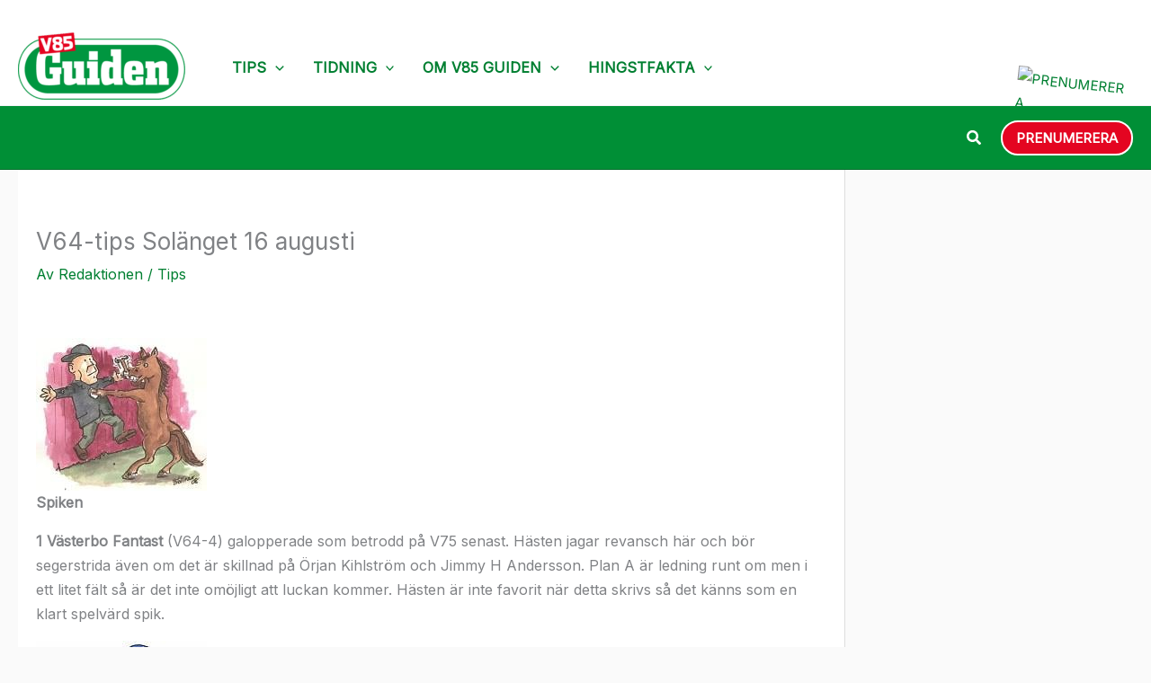

--- FILE ---
content_type: text/html; charset=utf-8
request_url: https://www.google.com/recaptcha/api2/aframe
body_size: 153
content:
<!DOCTYPE HTML><html><head><meta http-equiv="content-type" content="text/html; charset=UTF-8"></head><body><script nonce="ePz6HwAmqpw77nBKHr_gQg">/** Anti-fraud and anti-abuse applications only. See google.com/recaptcha */ try{var clients={'sodar':'https://pagead2.googlesyndication.com/pagead/sodar?'};window.addEventListener("message",function(a){try{if(a.source===window.parent){var b=JSON.parse(a.data);var c=clients[b['id']];if(c){var d=document.createElement('img');d.src=c+b['params']+'&rc='+(localStorage.getItem("rc::a")?sessionStorage.getItem("rc::b"):"");window.document.body.appendChild(d);sessionStorage.setItem("rc::e",parseInt(sessionStorage.getItem("rc::e")||0)+1);localStorage.setItem("rc::h",'1769741688393');}}}catch(b){}});window.parent.postMessage("_grecaptcha_ready", "*");}catch(b){}</script></body></html>

--- FILE ---
content_type: text/css; charset=UTF-8
request_url: https://www.guiden.se/app/themes/egmont-theme/style.css
body_size: 1130
content:
/**
Theme Name: Egmont Theme
Author: Story House Egmont
Author URI: https://storyhouseegmont.se
Description: This theme requires Advanced Custom Fields PRO and Egmont Theme Customizer
Version: 0.1.3
License:
License URI:
Text Domain: egmont-theme
Template: astra
*/

/* --- VARIABLES --- */

:root { --margin: 20px; }
:root { --half-margin: 10px; }
:root { --neg-margin: -20px; }


/* --- VARIABLES --- */
.standard-padding { padding: var(--margin)!important; }

/* --- GENERAL --- */

	/* Body */
	body {
		-moz-osx-font-smoothing: grayscale !important;
		text-rendering: optimizeLegibility !important;
		-webkit-font-smoothing: antialiased !important;
	}

	/* Heading link color */
	h1 a,
	h2 a,
	h3 a,
	h4 a,
	h5 a,
	h6 a { color: black; }

	/* No post image heading margin */
	.entry-header.ast-no-thumbnail,
	.page .entry-header {
		margin-top: 4em;
	}

	/* Header */
	.ast-builder-grid-row.ast-grid-center-col-layout {
		grid-template-columns: 120px auto 215px;
		grid-column-gap: 0;
	}

	/* Primary, secondary desktop */
	#primary {
		background-color: white;
		padding-top: 0!important;
	}

	/* Astra container padding */
	.ast-container {
		padding-left: var(--margin)!important;
		padding-right: var(--margin)!important;
	}

	@media (min-width: 922px) {
			#primary {
			width: calc(100% - 321px);
			margin: 0!important;
			padding: 0 var(--margin)!important;
			border-right: 0!important;
		}
		#secondary {
			margin: 0!important;
			padding-left: var(--margin)!important;
			width: 321px;
			line-height: 1;
		}
	}

	/* Single post thumbs */
	body.single .post-thumb { margin: 0 var(--neg-margin) 0 var(--neg-margin); }

	body.single .post-thumb img {
		width: 100%;
		object-fit: cover;
	}

	/* Image captions */
	figcaption {
		font-size: .8em;
		margin-bottom: 1.6em;
	}

/* --- WP QUERY --- */

	/* Featured */
	.wp-block-query.featured {
		margin: 0 var(--neg-margin) var(--margin);
	}
	.wp-block-query.featured a { width: 100%; }
	.wp-block-query.featured img {
		width: 100%;
		object-fit: cover;
		aspect-ratio: 16 / 9!important;
	}

	.wp-block-query.featured .wp-block-post-template li {
		position: relative;
	}
	.wp-block-query.featured .wp-block-group {
		position: absolute;
		width: 100%;
		bottom: 0;
		background: rgba(0,0,0,.3);
		color: white!important;
		padding: var(--margin);
	}

	.wp-block-query.featured .wp-block-group h2 {
		margin:0;
	}

	.wp-block-query.featured .wp-block-group h2 a {
		color: white;
	}

	.wp-block-group.featured p { margin-top: .5em; }

	@media (max-width:599px) {
		.wp-block-group.featured p { display: none; }
		.wp-block-group.featured h2 { margin-bottom: 0; }
	}

	/* WP Block query */

	.wp-block-group {
		padding: 0;
		position: relative;
	}
		/* Image */
		.wp-block-query .wp-block-post-featured-image a {
			width: 100%;
		}
		.wp-block-query .wp-block-post-featured-image img {
			object-fit: cover;
		    aspect-ratio: 4 / 3;
		}

		/* Kategori */
		.wp-block-query .wp-block-post-template .wp-block-post-terms a {
			position: absolute;
			bottom: 10px;
			left: 10px;
			display: block;
			padding: 2px 6px 0;
			background: var(--wp--preset--color--ast-global-color-0); /* Astra primary color */
			font-weight: 700;
			letter-spacing: 1px;
			text-transform: uppercase;
			color: white;
		}

		/* Rub */
		.wp-block-query .wp-block-post-template h2 {
			margin: .5em 0 .3em;
		}

		.wp-block-query ul {
			margin: 0;
		}

		.wp-block-query p.read-more {
			display: none;
		}

/*---  ARCHIVE/SEARCH PAGES --- */

/* Archive title/description */
.ast-archive-description {
	margin-bottom: var(--margin)!important;
	padding: var(--margin)!important;
	text-align: center;
	background-color: var(--ast-global-color-6)!important;
}

/* Archive image sizes */
.ast-row .post-thumb-img-content.post-thumb img {
    aspect-ratio: 4 / 3;
		object-fit: cover;
}

.ast-post-format-.blog-layout-1 {
    padding: 0!important;
}

@media (min-width: 768px) {
	body.archive .ast-row,
	body.search .ast-row {
		column-gap: var(--margin);
		row-gap: var(--margin);
	}
	body.archive .ast-width-md-6, 
	body.search .ast-width-md-6 {
		width: calc( 50% - var(--half-margin));
	}
}

/* --- ADS --- */

	/* Sticky */
	.widget-area.secondary .sidebar-main {
		height: 100%;
	}

	.widget-area.secondary .sticky,
	.widget-area.secondary .widget_block {
		position: sticky;
		padding: 0!important;
		margin-top: 10px;
		top: 0px;
		background-color: transparent!important;
	}

	/* Placements */
	.ad iframe,
	.ad > div {
		display: block!important;
		margin: 0 auto!important;
	}

	.egm_ad_outsidesticky {
		position: sticky;
		top: 5px;
	}

	.ad.panorama {
		width: 980px;
		margin: 0 auto;
	}

	/* Ad marker */
	.admarker {
		font-size: .8em;
		text-align: center;
		text-transform: capitalize;
	}

/* ENTERPRISE */

	/* No clearing in articles */
	.entry-content > h1,
	.entry-content > h2,
	.entry-content > h3,
	.entry-content > h4,
	.entry-content > h5 {
		clear: none;
	}

	/* Enterprise sidebar info */
	.generic-text-wrapper.right {
		float: right;
		background: #ffffd9;
		width: 200px;
		max-width: 50%;
		padding: var(--margin) var(--margin) 0;
		margin: 0 0 var(--margin) var(--margin);
	}

--- FILE ---
content_type: application/javascript; charset=UTF-8
request_url: https://www.guiden.se/app/themes/egmont-theme/js/general.js?ver=1.0
body_size: -402
content:
//jQuery(document).ready(function() {});
document.addEventListener('DOMContentLoaded', function() {
    document.getElementById('manageCookies').onclick = function() {
        googlefc.callbackQueue.push(googlefc.showRevocationMessage);
    };
});

--- FILE ---
content_type: application/javascript; charset=utf-8
request_url: https://fundingchoicesmessages.google.com/f/AGSKWxXa6fQh1P41BN7dHbiHwhUwMbNBbS98J2oKXzmIvGiwOZV_VR3PT9PNSgRMtVPkff5BavQBnkU_F3xABMLt819WW6rRG_0YlYgZd9A4GtvQ32DiSgVMrDc46k2696qtBfpkzogwCBIaJMQt5iUFcF_c1sLGStMYlOrFWOE-VdfNhdgHCSljxkcjhKh4/_/polopoly_fs/ad-/banner.ca?/ads/article./custom/ads/advertguruonline1.
body_size: -1287
content:
window['77976e4c-22b9-4432-8f56-68ebe4c9c16f'] = true;